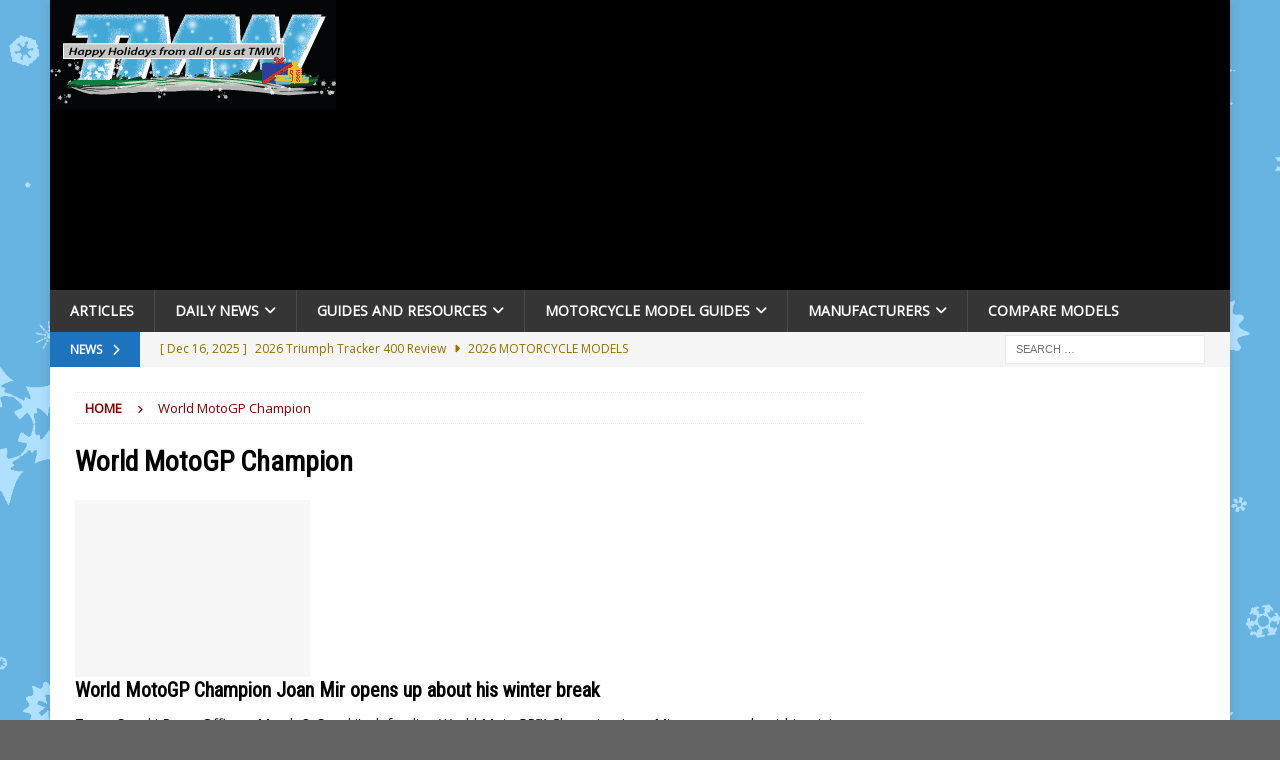

--- FILE ---
content_type: text/html; charset=utf-8
request_url: https://www.google.com/recaptcha/api2/aframe
body_size: 266
content:
<!DOCTYPE HTML><html><head><meta http-equiv="content-type" content="text/html; charset=UTF-8"></head><body><script nonce="2UkubrcEQwbcUr-aeuULXQ">/** Anti-fraud and anti-abuse applications only. See google.com/recaptcha */ try{var clients={'sodar':'https://pagead2.googlesyndication.com/pagead/sodar?'};window.addEventListener("message",function(a){try{if(a.source===window.parent){var b=JSON.parse(a.data);var c=clients[b['id']];if(c){var d=document.createElement('img');d.src=c+b['params']+'&rc='+(localStorage.getItem("rc::a")?sessionStorage.getItem("rc::b"):"");window.document.body.appendChild(d);sessionStorage.setItem("rc::e",parseInt(sessionStorage.getItem("rc::e")||0)+1);localStorage.setItem("rc::h",'1769089017574');}}}catch(b){}});window.parent.postMessage("_grecaptcha_ready", "*");}catch(b){}</script></body></html>